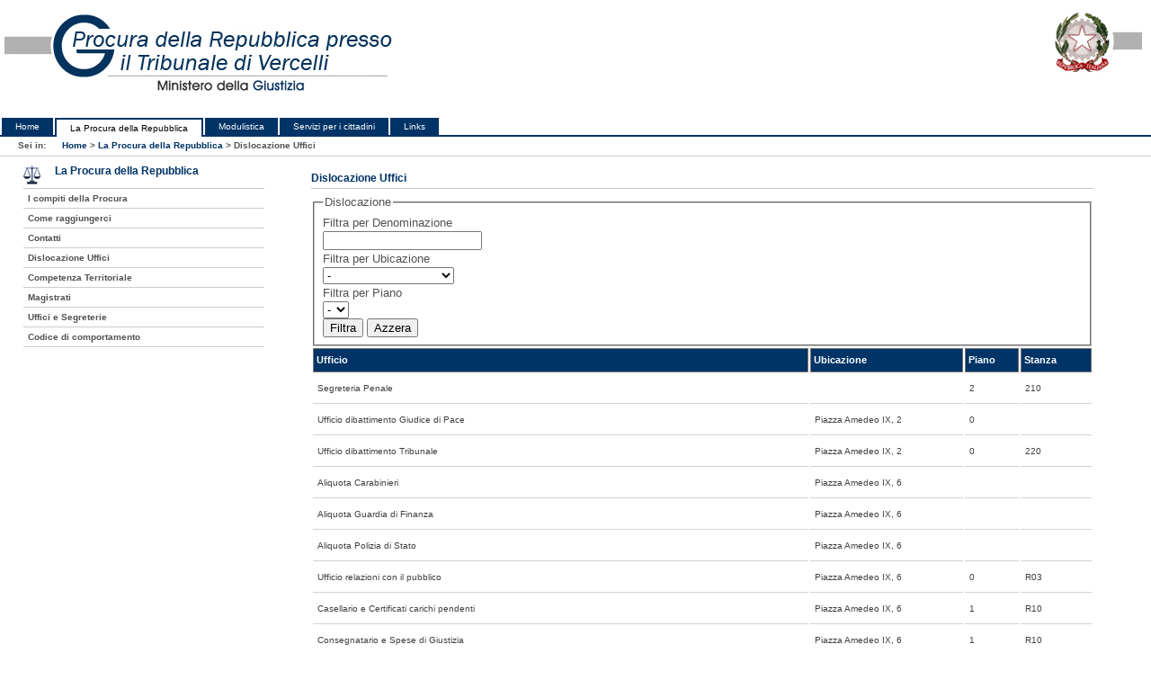

--- FILE ---
content_type: text/html; charset=utf-8
request_url: https://procura.vercelli.it/dislocazione.aspx
body_size: 10486
content:

<!DOCTYPE html PUBLIC "-//W3C//DTD XHTML 1.0 Strict//EN" "http://www.w3.org/TR/xhtml1/DTD/xhtml1-strict.dtd">
<html xmlns="http://www.w3.org/1999/xhtml" xml:lang="it-IT">
<head><title>
	
        Procura della Repubblica presso il Tribunale di Vercelli
</title><meta http-equiv="Content-Type" content="application/xhtml+xml; charset=ISO-8859-1" />
    <meta name="description" content="Benvenuti sul sito Ufficiale della Procura della Repubblica presso il Tribunale di Vercelli. Notizie sugli uffici, modulistica e molti altri servizi utili. Realizzato da Aste Giudiziarie Inlinea S.p.A." />
    <meta name="keywords" content="Vercelli, procura, penale, giudici, magistrati, procuratore, polizia giudiziaria, denunce, carichi pendenti, chiusura inchiesta" />
    <meta name="robots" content="index, follow" /><link rel="stylesheet" type="text/css" href="https://resources.sitiwebgiustizia.it/_style/main.css" media="screen" /><link id="ctl00_style_2" rel="stylesheet" type="text/css" href="https://resources.sitiwebgiustizia.it/_style/2column.css" media="screen" /><link rel="stylesheet" type="text/css" href="https://resources.sitiwebgiustizia.it/_style/print.css" media="print" /><link rel="stylesheet" type="text/css" href="/_style/custom.css?s=2" /></head>
<body>
    <form method="post" action="./dislocazione.aspx" id="aspnetForm">
<div>
<input type="hidden" name="__VIEWSTATE" id="__VIEWSTATE" value="uk0imdqgZqT4g7kVn5fwxWSz6O8GtejCHTLrUlv5Zi4uzgjLHt22IMgth+6OFnpVwPL/UAdRcZOlJODfm9sP4nEtXvEwcS7o0V6N+eR9YoRsbBAvHSM179anjj/[base64]/+r6ICNwnN7NVYdLsTm79WKjq4CPea5xVCV/hU2vzpQH6+AW7zZKtvfjwKDfPjiy8G9wQoOJ50CK6rIVMKXtllvSpGfnA2VFU6Vu6rWUsmXjSJaYK5Vhlb0WPUtv+u6WsE1/VX8eXRVd84AD/0Ukv8qW5Q1S1+bnv/JNovPjIMggglMoaYCSV86QQlki04tPWqzsaEX3HSLXqWNHNB8GFek8NTL9k3LYtcI9/0PpOgb9R9sqehDaxbsgH8cXD0Xr66ER96sib5BXQZutm6WkGOdXBBTIhEP0GLC+opX7Rk+k4V0Gw0Z28cSlQoNcjX3tmY8BXjd5PLBlsbwMNlGTcTjZWUBCMFQIvpOPt1tfTSzJCVi553udsuwpV4Tf+rAEMSa4/hnZHHf7q2hzIY4nGleiF4pCN+gwFeAF+hmjrMVt6wPEnz0udGsTWkgxkILfy2CBErscCmgMJQPPbkeC0Zv9plWYrcgkU/12XUMuGZAoZukfXRJTpMH0r22MnwdFuq/M79c05ahTaLyy2Ib8rJVzU5V5iM8XAfAWdWSD0g1+DE/F7dHRYuYquL855subaWRA4M/lTnTmbZrHEW5/zcrWsBrNiqaO4m6GmvDiNGmetCdRmzaRT0JSPcPPl4KfSNqdRbZV680to0Uwu0QyxcjW/DcQxQdATvDEerKv/LVcc6LpOnYaQFBV+LhNuYtDxqgnWPtS2b9WZOGtpDlToyF2ASs/Etn99FC3HogpKFnrDfaDvX8Sc1ygpWurTosTxmtS81D1WdUQSb4jVIsaxBE6+o63GwogqvppsQecqpxf95upPp55zMsJrXduS9VVwgTSpX/26gEAHNld0mtVGfGH6O99xiTmLYOh2kXAz38IkJU64PFuqfp8kO1+bIchTSlrPS4OlSo2Zby39kd83taJKuRPPXv9j0P370WAbJOh1/l/8QG/9pDj9wB9zy8aQNz3VOi7MjoBTqT3PZdShqtykB56x4LKzdkoeNhbB+jeQTcCn+F+svfQFKQC07JvITteaFd0G9TZ8fgZwQ16Ph0W3LpNNy7vPJnq/G0/UqLuAwCMfVGv/OBtXAmjY1Mkzq+pNZhXfAl/PqDYqC9GMpE7iWa1Hnzeob7Sxj/5n3QuHLSJ9o08YUR2H9Xmegx3aVWQc9TA15xw2ct2gqCNmxDU7vOYVq0Fb7lQur8u+NHDvgPKtsOj4t3t76m80sARGreXR/rhmusJFG3yT6hvHYOVTLyMilQMWQtZcTuZz8Mgi1hy0oaIwM5l1UfoPARqR2wk43qapLSuIyw+FPNF9WINop6gVtNd2rUiSQvGz4N5g3Rt7Ja85aBj+wGscQZ1txqRDMsf3yBbrM7DzooV6viNw5QM1hh4/29PbwwCSQoDW0bE+XwFZQ1irXvfgNXpPtcWykDGIVNoTPd68oBhiFbnLsyrPfLW7EWYZfmjV+iS2pEEgYTZbRyUbu4AwIRXC77DnmAfj/rGQ88+cvRA26wciMjM5cvl7LPeXgo+2yb/Par2xVh4t2eHhwr02jZnTUxLsfkQi9661Ke7KPnfQXSBP6Ve2J19e+93+W2Jt+4aedA2mZuqUvHAOuBZ5nd2huixpm0QTp0Z1zZyqBhSn0I2rMCGhfpWzpTOZXhnJUkIONbk/tBiip8ae+QaksAw9RoFqmViViGcx6xl8t47JUq63gKcWTHgx/jdEfjAlv9MZVt3P4q/aqPMQYt6pw5GI/gh6BsN1cyeWMnT9Vc6ODBn9d8ZngcWLtDig9fpur9slQbGb9wXdmyu/[base64]/CAu4h829R+1mTy9USSVv3MLW/Ex418OZsL2V69FRANjsNURiv433XKNazF8bP6bOTQRxb0bv9arWDJkocxJA0q05qL0LLSPLQXle8dK0q4a4hLodf3s3OytYVDrUuEoMKtmWFzCVrxrBrW/[base64]/rpmZvNyqgJ3rBxFr5mcOrQarCtU9H00sKPICdOOKRAuzU7PMQBvpDgggJ70upy6o0AnDHpRzbztyg8PRIvb/hwcIchJfYFgIHjqAfUlkAwgdFABrCLe/ti+YeaSxtO4scBYLPDUIVFWyyeLiI/kuiC2M76dkPURYKTXZPCdh0KOXQNf/6hTa6g5lhmYo6+V9vv5G1u+6gMNRhpj86oSMqRkTl77RG62ImftDrgY0hSqLR7TWpnVYr6Bt7LcEaopkFJ9Ex59EJYcQNN8B0RPz6KglaSZcgOM2ID/mWw9Lc8t4WkMtvP0+dmD1VD5sEEOzXT0JrTZZkAytpcYVohJkCDWduDNz6ZTg+do7TaCWk3I01/+mLJ4zPjmeuP4bbbSEORENFWOPhE2n9uRwP2h9Q+NWGSnmLx+4cm0wTDr7v04fBCCtfZeeTPnbWT5DWPJC1KerhFZLLR+tk7jMp5emzkKGj+i/cL45b+pR5msmGwbY9t8p+TEsd17rTAEegxOePSonp91EqsOceriQ/Vf+8njDV88NSc9xYEaUd0YCpKUdnddXNUTLvyuHdFQGWRE+2SdNFZqXvTltu+iubFMBrMIZMGM+/ULnm5nXj7e28R+FtiPzS0jnPvz64oO1tj3CFLGdJuhfmN90stZIWdfIfB4mB6JK/VoMNhUjEd3U3RlBVVkhjPH5lB7ym8n1yvoICNgCiypH8DOE0/2VBKt8M0rrs7x5lPvHwvF3ysdH1Y/d5gfqeHe4gdQn0oyfaplhu9OuxpKPAojhA8HNyCnAve9L8Ac14AxHUNdsiXRAO2EclGXVbeLuY+AsyBFX1cMlVdaXFih2FqVv3piAIA48tcVMiQGR6uZNXgLfzm7g3UQKyEIJ2UAY3P1FxQ83+qX0JjdIbqG8Pvgfv/ZDlPxhGDqJtQwOICA8btbmo7mq2jpJsr/4VXucpyCbjWsPzZYVvm8a45U7msPkJaOmnkQTiXDt4XBKWpVtJfOZMhf+JWQTvaK2ZZtTkJi/UzAoqF3O+yxL+/UIt4h3VIxfxpnX11nc6Z7V1W7dAqydNky26IrnCGhkIysDCqhkziFIPY4LEeMLHZ1ve2ikYohzGzlDjiiOTzlupx8yPo/1ZCbUB3SpPh2bH8s8TN2s9GCB4hLNa+Jnd/vYIU26ZX2RT5nKFaccy+pUDPJ8L+ffEBfd8tVkkdEmysF37RCFOqV1QcKAE2h7/7SIE+jZhlCHC/DqyAbzrNMFz6VmEZGtTTt13sLXxw/DLhz9/zSPIot7lGxZHkyXkOUbr/QZiyxUOs60OVWjGZORobsb4vagZddPUuMzogOyEG1syJPMw/RM5HO72FLfneXmMqdy8vRKLVcNBTLq3cVa+zFJxLoe5uxy5avxOfs8EYGr4O0sMFBjP4OdwAz9kgxfoLcfw+hLRhOhc4AhLT40Ft9mBbrXWEVHe7g7Kg0hlFdL4phpW0WlDyAMPbZ0cTgZXyFk/Gr3z5mfjyI2SHgHW0nq3TEjj/0CS9RpF2b8E2PhMtVsncdfGnuwQSmPiz3VLqXd4FdP8Xr+9VdM1KYcwt4gGFVlBpvoEztFhV90eRxWWX4PgXuq4A7rAXoZ/+fYwk9vEL2ZQxZi5P+Hg9cwETWznHhJK795ub7Ww4XFqzlayjL8LB2LlXUhMVE58K1D+HvJKj+eqAyDJ9u0nvnQeRog/gSuvxlidX+wclyls+t3a7zIKhHBykEQI2I1ln1QbF8U1wrzJ7jo9ME7um6DQTXOMOrrMREIYGafSMXdvx5974xQRhRTQ1s9kA542fQIffQwaj/c3bQeN+mJ5oo+NOPLLtuEUGaQPh6+obHPijMGbop6b1A2UwlwW+q86J0vQsizChu3dap28XRbt1Qwp4Ca+GqrkutVOOoE4eatN7wLvlVd8/5mmhhqXMgstpPBGQBXwyYul+ewXACVePmOpq0pcFSehGuQSLwPXQhK+j30jNuJlGQ5ub269hDmYjRSeq0m1mpYs4u4I304NleMMa4NKDSUdfBRdGtE8SHPL8aHk1FU0Jrj5j1Dxgdkm120h54bgaEnwYWoQuIKCQHH/AsYMsKG10+a9v/wFlekv4lUQubLRd9fQnPboVCQUpsWeQ39+hxRnUAyBDFJwwabjngCMIxZcmD/cGe6o/KRqLqwMeInqaGUum28yBU/5B6hw3C9krheR3LCczphN3OTzRwgcpErINTfk4vkw1W/02YxoOklPnrmUlGDHLNjUMKMMPYyFakhVUrO4WsO80Lyy+TPvkBdKqpa+3i35vxH2o5M6rui+766a/PPbeisPCyKdg1/skFCw4GiKP/v9yhRRDW4MEGRUqyZT4EqJ+/Q1dYNnu0MWP96LH5QI6s622lX/CUK2XJCSh36vYV14uiftG5yafk6NAOZez1If1hFEsFPdZHvC0VZyQEM14yKlhUE2V4UO715iUG+Mm8dVZVyxeqrMEP4XdIj8l7qFMAiM0GeWlT3OdlqlKqQDR8tayXFVwAg+ueXIGwj/hc+j/SaWdbx6rTUfEZQJ3ISIk1mQAW73HCyZK27hW8M2AGa3/ZFRB/BSqRSZDBl+cahvLiiK9wRIByBVm9IucMaI1STqDRVJBw9ko7oBvnhFGpC4JxuXm4sAV6fvcn60HI+M12qBfxMYKJuByc0mtv/w3yGsCI6zAA3WBbsLAFVrY4scCrc+zgDtayKhygUP2C3Y1KASQkWRtn83R/TH9utWhVuvC6IuEotphCPCS11q8grtF6eSHFZ9jvOZXUjv8Fne+Sp7sBrFWBMU/2G/zMlc1Nk9d+v3R++YeuYo2YvSyWIZDt83449UERXPzXV/Yr3XPvW3d4jG1dYZxKpuQtjN+0K4xh9xt8/KZfhSQFg9a3gKf80+0S4o68W3F/cC1EANUF6UMndxUBGtjFvc2//q9EQSQCDP4hfYLc0TPL8a2p3lNnqMWn7/614+5XmeRJuvs2dl8xOrvYRCCG4FN4QTTGv7Y0w8Tk+1WHwRnudBDwx2iKeJl5ppaDt1xGYV5Dmlu4lsCH2C4TztsQeG1SZ7BvpMx4yYijze7D3zL8uAU/BHmizRiPHy/fy4Cqam9cbuL8DsnyA==" />
</div>

<div>

	<input type="hidden" name="__VIEWSTATEGENERATOR" id="__VIEWSTATEGENERATOR" value="5A59B3F1" />
	<input type="hidden" name="__VIEWSTATEENCRYPTED" id="__VIEWSTATEENCRYPTED" value="" />
	<input type="hidden" name="__EVENTVALIDATION" id="__EVENTVALIDATION" value="x4uAp5GEcpqa/BivOnh4fBohQcli7/EpqFnGdQGvgxr+9AMzcHuck2BVA8LHxTvmFTc+lcwCf6KE9BIq5JohLg2+USw3Jp1Wq73X8r7PQ5ZUCVVKe6HqysXzLMv7bEHGeV9ID7qSGV+XhYKnEbRusJLLcPef13JEswYwd3etKSHZo1qpIRLvzzh/OS8swb6Md+rXWJbN70k1fLU0rogRmEYEd14qZRuIXh//FirxzAVCX8bKdSBecIjg2EFzL1/pknLvszrAK6a77bhA+BBRUOvmNl0fJoCVroZBBiKjfXArawlYUpk7OF94SbPodW0AcZKMuLeJiBx40XIe3VvGdA==" />
</div>
        <div class="container">
            <div id="header">
                <h1>
                    Ministero della Giustizia</h1>
                <h2>
                    Procura della Repubblica presso il Tribunale di Vercelli</h2>
                <a href="/Default.aspx">
                    <img src="/_style/img/header.gif" alt="Procura della Repubblica presso il Tribunale di Vercelli"
                        title="Procura della Repubblica presso il Tribunale di Vercelli" class="logo" /></a>
                <img src="/_style/img/giust.jpg" alt="" class="giustizia" />
                <ul>
                    <li><a href="/default.aspx" id="ctl00_link_0" title="Home della Procura di Vercelli">Home</a></li>
                    <li><a href="/compiti.aspx" id="ctl00_link_1" title="La Procura di Vercelli" class="active">La Procura della Repubblica</a></li>
                    <li><a href="/modulistica.aspx" id="ctl00_link_2" title="Modulistica della Procura di Vercelli">Modulistica</a></li>
                    <li><a href="/glossario.aspx" id="ctl00_link_3" title="Servizi della Procura di Vercelli">Servizi per i cittadini</a></li>
                    <li><a href="/links.aspx?p=3" id="ctl00_link_4">Links</a></li>
                </ul>
            </div>
            <div class="colmask threecol">
                <div id="breadcrumbs">
                    Sei in:
                <span id="ctl00_navisito"><a href="#ctl00_navisito_SkipLink"><img alt="Skip Navigation Links" src="/WebResource.axd?d=7Gj2_XtaCC9lkEwPT-ARfH2Shj8vybdrvbCWe8mvjhnotzWnj7GHns3-WXwV_YaSoPSfxDl1VUR01YEXL5fhnXG4BcvU0ZVuEDKEux3kCw41&amp;t=638901608248157332" width="0" height="0" style="border-width:0px;" /></a><span><a href="/Default.aspx">Home</a></span><span> &gt; </span><span><a href="/compiti.aspx?#Top">La Procura della Repubblica</a></span><span> &gt; </span><span>Dislocazione Uffici</span><a id="ctl00_navisito_SkipLink"></a></span>
                </div>
                <div class="colmid">
                    <div class="colleft">
                        <div class="col1">
                            <span class="invisible">iniziocontenuti</span>
                            <!-- Column 1 start -->
                            
    <h4>Dislocazione Uffici</h4>
    
<div id="ctl00_mainc_elenco_b_pnlUfficioSezione">
	
    

</div>



<div id="ctl00_mainc_elenco_b_pnlUfficioGiudiziario">
	
    

</div>



<div id="ctl00_mainc_elenco_b_pnlDislocazione">
	
    <fieldset id="ctl00_mainc_elenco_b_fldDislocazione">
        <legend>Dislocazione</legend>

        <div class="form-horizontal">
            <div id="ctl00_mainc_elenco_b_tr_dislocazione_f_demoninazione" class="form-group">
                <label for="ctl00_mainc_elenco_b_txtDislocazioneCercaTitolo" id="ctl00_mainc_elenco_b_Label2" class="col-sm-3 control-label">Filtra per Denominazione</label>
                <div class="col-sm-9">
                    <input name="ctl00$mainc$elenco_b$txtDislocazioneCercaTitolo" type="text" id="ctl00_mainc_elenco_b_txtDislocazioneCercaTitolo" class="form-control input-sm" />
                </div>
            </div>
            <div id="ctl00_mainc_elenco_b_tr_dislocazione_f_ubicazione" class="form-group">
                <label for="ctl00_mainc_elenco_b_drpDislocazioneUbicazione" id="ctl00_mainc_elenco_b_Label3" class="col-sm-3 control-label">Filtra per Ubicazione</label>
                <div class="col-sm-9">
                    <select name="ctl00$mainc$elenco_b$drpDislocazioneUbicazione" id="ctl00_mainc_elenco_b_drpDislocazioneUbicazione" class="form-control input-sm">
		<option value="">-</option>
		<option value="Piazza Amedeo IX, 2">Piazza Amedeo IX, 2</option>
		<option value="Piazza Amedeo IX, 6">Piazza Amedeo IX, 6</option>

	</select>
                </div>
            </div>
            <div id="ctl00_mainc_elenco_b_tr_dislocazione_f_piano" class="form-group">
                <label for="ctl00_mainc_elenco_b_drpDislocazionePiano" id="ctl00_mainc_elenco_b_Label4" class="col-sm-3 control-label">Filtra per Piano</label>
                <div class="col-sm-9">
                    <select name="ctl00$mainc$elenco_b$drpDislocazionePiano" id="ctl00_mainc_elenco_b_drpDislocazionePiano" class="form-control input-sm">
		<option value="">-</option>
		<option value="0">0</option>
		<option value="1">1</option>
		<option value="2">2</option>

	</select>
                </div>
            </div>
            <div class="form-group">
                <div class="col-sm-offset-3 col-sm-9">
                    <input type="submit" name="ctl00$mainc$elenco_b$btnFiltraDislocazione" value="Filtra" id="ctl00_mainc_elenco_b_btnFiltraDislocazione" class="btn btn-primary btn-sm" />
                    <input type="submit" name="ctl00$mainc$elenco_b$btnAzzeraDislocazione" value="Azzera" id="ctl00_mainc_elenco_b_btnAzzeraDislocazione" class="btn btn-primary btn-sm" />
                </div>
            </div>
        </div>
    </fieldset>
    <table class="dislocazione"><tr><th>Ufficio</th><th>Ubicazione</th><th>Piano</th><th>Stanza</th></tr><tr><td class="td_dislo_ufficio">Segreteria Penale</td><td></td><td>2</td><td>210</td></tr><tr><td class="td_dislo_ufficio">Ufficio dibattimento Giudice di Pace</td><td>Piazza Amedeo IX, 2</td><td>0</td><td></td></tr><tr><td class="td_dislo_ufficio">Ufficio dibattimento Tribunale</td><td>Piazza Amedeo IX, 2</td><td>0</td><td>220</td></tr><tr><td class="td_dislo_ufficio">Aliquota Carabinieri</td><td>Piazza Amedeo IX, 6</td><td></td><td></td></tr><tr><td class="td_dislo_ufficio">Aliquota Guardia di Finanza</td><td>Piazza Amedeo IX, 6</td><td></td><td></td></tr><tr><td class="td_dislo_ufficio">Aliquota Polizia di Stato</td><td>Piazza Amedeo IX, 6</td><td></td><td></td></tr><tr><td class="td_dislo_ufficio">Ufficio relazioni con il pubblico</td><td>Piazza Amedeo IX, 6</td><td>0</td><td>R03</td></tr><tr><td class="td_dislo_ufficio">Casellario e Certificati carichi pendenti</td><td>Piazza Amedeo IX, 6</td><td>1</td><td>R10</td></tr><tr><td class="td_dislo_ufficio">Consegnatario e Spese di Giustizia</td><td>Piazza Amedeo IX, 6</td><td>1</td><td>R10</td></tr><tr><td class="td_dislo_ufficio">Segreteria Penale Dott.ssa Iozzo</td><td>Piazza Amedeo IX, 6</td><td>1</td><td>110</td></tr><tr><td class="td_dislo_ufficio">Ufficio Iscrizioni - portale NDR- Tiap</td><td>Piazza Amedeo IX, 6</td><td>1</td><td>107</td></tr><tr><td class="td_dislo_ufficio">UFFICIO MODELLO 42 FONDO UNICO GIUSTIZIA E INTERCETTAZIONI</td><td>Piazza Amedeo IX, 6</td><td>1</td><td>103</td></tr><tr><td class="td_dislo_ufficio">Esecuzioni Penali</td><td>Piazza Amedeo IX, 6</td><td>2</td><td>202</td></tr><tr><td class="td_dislo_ufficio">Gestione del Personale</td><td>Piazza Amedeo IX, 6</td><td>2</td><td>203-204</td></tr><tr><td class="td_dislo_ufficio">Segreteria Amministrativa e Affari Civili</td><td>Piazza Amedeo IX, 6</td><td>2</td><td>203</td></tr><tr><td class="td_dislo_ufficio">Segreteria Penale Dr. Carlo Introvigne</td><td>Piazza Amedeo IX, 6</td><td>2</td><td>210</td></tr><tr><td class="td_dislo_ufficio">Segreteria Penale Dr. Condomitti</td><td>Piazza Amedeo IX, 6</td><td>2</td><td>210</td></tr><tr><td class="td_dislo_ufficio">SEGRETERIA PROCURATORE DELLA REPUBBLICA</td><td>Piazza Amedeo IX, 6</td><td>2</td><td>203</td></tr></table>

</div>








































                            <!-- Column 1 end -->
                            <span class="invisible">finecontenuti</span>
                        </div>
                        <div class="col2">
                            <div id="ctl00_Menu1_pnl_1">
	
    <h3><strong>La Procura della Repubblica</strong></h3>
    <ul>
        <li><a href="/compiti.aspx" title="I compiti della Procura">I compiti della Procura</a></li>
        <li><a href="/mappe.aspx" title="Come raggiungerci">Come raggiungerci</a></li>
        <li><a href="/contatti.aspx" title="Contatti">Contatti</a></li>
        <li><a href="/dislocazione.aspx" title="Dislocazione uffici">Dislocazione Uffici</a></li>
        <li><a href="/circondario.aspx" title="Competenza territoriale">Competenza Territoriale</a></li>
        <li><a href="/giudici.aspx" title="Magistrati">Magistrati</a></li>
        <li><a href="/menu_uffici.aspx" title="Uffici e Segreterie">Uffici e Segreterie</a></li>
        <li><a href="/codiceComportamento.aspx" title="Codice di Comportamento">Codice di comportamento</a></li>
    </ul>

</div>









                        </div>
                        <div class="col3">
                            

                        </div>
                    </div>
                </div>
            </div>
            <div id="footer">
                <p>
                    <a href="/segnalazioni.aspx">Redazione</a>&nbsp;&nbsp;| &nbsp;&nbsp;<a href="/Mappa_sito.aspx">Mappa
                    del sito</a>&nbsp;&nbsp;| &nbsp;&nbsp;<a href="/accessibile.aspx">Accessibilità</a>&nbsp;&nbsp;|
                &nbsp;&nbsp;<a href="/note_legali.aspx">Note Legali</a>&nbsp;&nbsp;| &nbsp;&nbsp;<a
                    href="http://www.gestione.sitiwebgiustizia.it" target="_blank">Amministrazione</a>&nbsp;&nbsp;
                </p>
                <p class="realizzato_da">
                    Procura della Repubblica presso il Tribunale di Vercelli&nbsp;-&nbsp;Piazza Amedeo IX, 6&nbsp;-&nbsp;13100&nbsp;Vercelli&nbsp;(VC)
                    <br />
                    Centralino:
                0161 - 269011&nbsp;&nbsp;|&nbsp;&nbsp;Fax:
                0161 - 600973 / 600976&nbsp;&nbsp;|&nbsp;&nbsp;C.F.:
                94004540020
                    <br />
                    Sede distaccata Ufficio Dibattimento - Piazza Amedeo IX, 2
                | Fax:
                0161 - 269026
                    <br />
                    Email: <a href="mailto:procura.vercelli@giustizia.it" class="imageLink">
                        procura.vercelli@giustizia.it</a> | PEC: <a href="mailto:prot.procura.vercelli@giustiziacert.it"
                            class="imageLink">
                            prot.procura.vercelli@giustiziacert.it</a>
                    <br />
                    Sito web realizzato da <a href="http://www.astegiudiziarie.it" title="[Link esterno] www.astegiudiziarie.it">Aste Giudiziarie Inlinea S.p.A.</a>
                </p>
            </div>
        </div>
    </form>
</body>
</html>


--- FILE ---
content_type: text/css
request_url: https://procura.vercelli.it/_style/custom.css?s=2
body_size: 335
content:
ul.lista_home_page li {
    list-style-type: square;
    margin-left: 10px;
}


.questionario {
    border: solid 1px #cecece;
    padding: 5px;
    margin-bottom: 5px;
}

.quest-title {
    font-weight: bold;
    color: #003366;
}

textarea.input_questionario {
    width: 98%;
}

img.image_link {
    width: 97%;
    border: solid 1px #cecece;
}


.diagramma-albero {
    width: 500px !important;
}

    .diagramma-albero div.divDescr {
        white-space: normal;
        width: 500px;
    }

    .diagramma-albero h5 {
        color: #369;
        background-color: #F1F1ED;
        padding: 5px 8px;
        margin: 0px;
        border-bottom: solid 1px #C0C0C0;
        width: 700px;
        display: block;
    }

        .diagramma-albero h5:hover {
            color: #2D404F;
            background-color: #F1F1ED;
        }

    .diagramma-albero img {
    }


.highlight {
    background-color: #fdfa7a;
    padding: 2px 4px; /*display:block;*/
}


--- FILE ---
content_type: text/css
request_url: https://resources.sitiwebgiustizia.it/_style/Astegiudiziarie/calendario.css
body_size: 610
content:
/* ---- CALENDARIO ---- color: #15416D; */

#calendario h3 {background: #FFF; height: auto; color: #15416D;}
#calendario {font-family: Verdana, Sans-Serif, Tahoma, Arial; line-height:1.5; text-align:center; color: #000000; text-decoration: none; }
#calendario p {line-height:2; text-align:center; color: #000000; text-decoration: none; }
#calendar_table { font-family:Verdana, Tahoma, Sans-Serif, Arial; font-size: 0.8em; border: solid 0px Gray; /*margin-left:auto; margin-right:auto;*/margin:auto;}

#calendar_table th.calendar_header_mese,
#calendar_table th.calendar_gen, 
#calendar_table th.calendar_feb, 
#calendar_table th.calendar_mar, 
#calendar_table th.calendar_apr,
#calendar_table th.calendar_mag, 
#calendar_table th.calendar_giu, 
#calendar_table th.calendar_lug, 
#calendar_table th.calendar_ago, 
#calendar_table th.calendar_set, 
#calendar_table th.calendar_ott, 
#calendar_table th.calendar_nov, 
#calendar_table th.calendar_dic { background-color: #E5E5E5; font-weight: normal; padding: 4px 8px; }

#calendar_table th.calendar_title_total, #calendar_table th.calendar_mese, #calendar_table th.calendar_title_anno, #calendar_table th.calendar_title_mese, #calendar_table th.calendar_title_giorno, #calendar_table th.calendar_title_vendite 
{
    background-color:#153862; 
 color: #FFF; 
 font-weight: normal; 
 padding: 4px 8px;
  margin: 0px; 

}
#calendar_table td, #calendar_table th { font-size: 1.0em; border: solid 1px Gray; text-align: center; margin: 0px; }
#calendar_table td.calendar_value_giorno { background-color: #E5E5E5; font-weight: normal; /*padding: 4px 8px 4px 2px;*/ text-align: left; }
#calendar_table a { text-decoration: underline;}
#calendar_table a:hover { text-decoration: underline; color: Blue; }
#calendar_value_total { background-color: #F2F2F2; font-weight: bold; }

.calendar_value_anno { background-color: #E5E5E5; font-weight: normal; }
.calendar_black a {color: #000000; }
.calendar_green a {color: #008400; }
.calendar_yellow a {color: #C58707;}
.calendar_red a { color: #E10000; }
.CalendarioSenzaDV {font-family: Verdana, Sans-Serif, Tahoma, Arial;font-size:0.8em;}
.normale{font-family: Verdana, Sans-Serif, Tahoma, Arial;font-size:0.9em;}
#calendar_table caption { display:none;}
/* ---------------- */

    

--- FILE ---
content_type: text/css
request_url: https://resources.sitiwebgiustizia.it/_style/contatti.css
body_size: 173
content:
#schedatrib 
{
    border:solid 1px #808080;
    width:98%;
    margin-top: 20px;
    
}
#schedatrib a:link {color:#4D1725; text-decoration:none;}
#schedatrib a:visited {color:#000; text-decoration:none;}
#schedatrib a:hover {color:#000; text-decoration:underline;}
#schedatrib a.link_uffici {color:#000; text-decoration:underline;}
#schedatrib caption 
{
    border:solid 1px #92B6D0;
    background-color:#AFCADD;
    padding:0;
    text-align:left;
    padding:3px 0px 3px 5px;
    border-bottom:none;
    color:#000000;
    font-size:1.1em;
    font-weight:bold;
}

--- FILE ---
content_type: text/css
request_url: https://resources.sitiwebgiustizia.it/_style/modulistica.css
body_size: 389
content:
/* MODULISTICA COME FARE PER */
 #tblModulistica {width: 98%; margin: auto; padding: 0; border: solid 1px #cecece; border-collapse: collapse;}
 #tblModulistica caption {color:#003366; font-weight: bold; border: solid 1px #003366;}
 #tblModulistica th {background-color: #003366; color:White; border: solid 1px white; font-size: 0.9em; 
                     padding: 2px 7px 2px 7px; font-weight: bold;}
 #tblModulistica th.allegato { font-weight: normal; width: 120px;font-weight: bold;} 
 #tblModulistica th.data { font-weight: normal; width: 60px;font-weight: bold;} 
 #tblModulistica td { text-align:left; font-size:0.85em; vertical-align:top; border-bottom: dotted 1px #cecece;
                       border-left: solid 1px #cecece; padding: 2px 7px 2px 7px; }
 #tblModulistica td.allegato { font-weight: normal; width: 8%;} 
 #tblModulistica td.data { font-weight: normal; width: 1%;} 
                       
 #tblModulistica tr.alternata { background-color:#EAEAEA;}
 
 /* style per ingrandire il font nel come fare per */
 #table_cfp_scheda td.ultima_riga #tblModulistica th {font-size: 1.1em; text-transform: capitalize; }
 #table_cfp_scheda td.ultima_riga #tblModulistica td {font-size: 1.0em; }
 /**/

--- FILE ---
content_type: text/css
request_url: https://resources.sitiwebgiustizia.it/_style/biblioteca.css
body_size: 564
content:
/* STILI BIBLIOTECA */
.red { color: #F00; }
.tblBiblio_ricerca { border: solid 1px #CCC; width: 500px; margin: 0; margin-top: 10px; text-align: center; vertical-align: middle; font-size: 0.8em; }
.tblBiblio_ricerca_sx { border: solid 0px #CCC; background-color: #D4E3F6; text-align: right; width: 200px; vertical-align: middle; padding: 5px 5px 5px 0px; }
.tblBiblio_ricerca_dx { border: solid 0px #CCC; background-color: #D4E3F6; text-align: left; width: 200px; vertical-align: middle; padding: 5px 0px 5px 0px; }
.tblBiblio_ricerca_riga_prima { text-align: center; border-bottom: solid 1px #CCC; }
.tblBiblio_ricerca_riga_ultima { text-align: center; border-top: solid 1px #CCC; padding: 5px 0px 5px 0px; }

.grdBiblio_tabella { border: solid 1px #CCC; text-align: left; font-size: 0.8em; }
    .grdBiblio_tabella td { text-align: left; border: solid 1px #CCC; padding: 6px; }
    .grdBiblio_tabella th { text-align: left; border: solid 1px #FFF; padding: 6px; }
.grdBiblio_header { color: White; background-color: #003366; padding: 0px 0px 10px 0px; font-weight: bold; text-align: left; text-transform: capitalize; border: solid 1px #FFF; }

.grdBiblio_A { background-color: #F1F2F3; text-align: left; }
.grdBiblio_R { background-color: #E8E8E8; text-align: left; }

.cella_libro { width: 30px; text-align: center; vertical-align: middle; }
    .cella_libro img { margin-left: 7px; margin-right: 7px; }

.tblLibro { border: none; width: 50%; font-size: 0.8em; border-collapse: collapse; }
    .tblLibro td { border: none; border-bottom: dotted 1px #CCC; text-align: left; padding: 2px 5px 2px 5px; vertical-align: top; }
td.tblLibro_tit { font-weight: bold; color: #003366; background-color: White; padding: 2px 5px 2px 5px; border: none; border-bottom: dotted 1px #CCC; vertical-align: top; }

.numeri_biblio table td a { text-decoration: none; color: #808080; }
.numeri_biblio table td span { color: Black; font-weight: bold; }
.numeri_biblio table td:hover { text-decoration: none; background-color: #E8E8E8; color: Black; }


--- FILE ---
content_type: text/css
request_url: https://resources.sitiwebgiustizia.it/_style/formazioneMagistrati.css
body_size: 373
content:
/* BOTTONE FORMAZIONE MAGISTRATI IN HOME PAGE */
.for_mag{display:block; width:95%; margin-left:auto; margin-right:auto;}
.for_mag *{
  display:block;
  height:1px;
  overflow:hidden;
  font-size:.01em;
  background:#cecece;}
.for_mag1{
  margin-left:3px;
  margin-right:3px;
  padding-left:1px;
  padding-right:1px;
  border-left:1px solid #f1efef;
  border-right:1px solid #f1efef;
  background:#cecece;}
.for_mag2{
  margin-left:1px;
  margin-right:1px;
  padding-right:1px;
  padding-left:1px;
  border-left:1px solid #fbfbfb;
  border-right:1px solid #fbfbfb;
  background:#cecece;}
.for_mag3{
  margin-left:1px;
  margin-right:1px;
  border-left:1px solid #e5e1e1;
  border-right:1px solid #e5e1e1;}
.for_mag{
  border-left:1px solid #f1efef;
  border-right:1px solid #f1efef;}
.for_mag5{
  border-left:1px solid #cecece;
  border-right:1px solid #cecece;}
.for_magfg{
  background:#cecece; width:95%; margin-left:auto; margin-right:auto;
  text-align:center; color:#3B3B3B; font-weight:bold; font-style:italic; letter-spacing:0.2em;}
  
.for_magfg a:link{color:#003366; text-decoration:none; border: none; display: block;}
.for_magfg a:visited{color:#003366; text-decoration:none;border: none; display: block;}
.for_magfg a:hover {color:#000; text-decoration:none; font-style:normal;border: none; display: block;}
